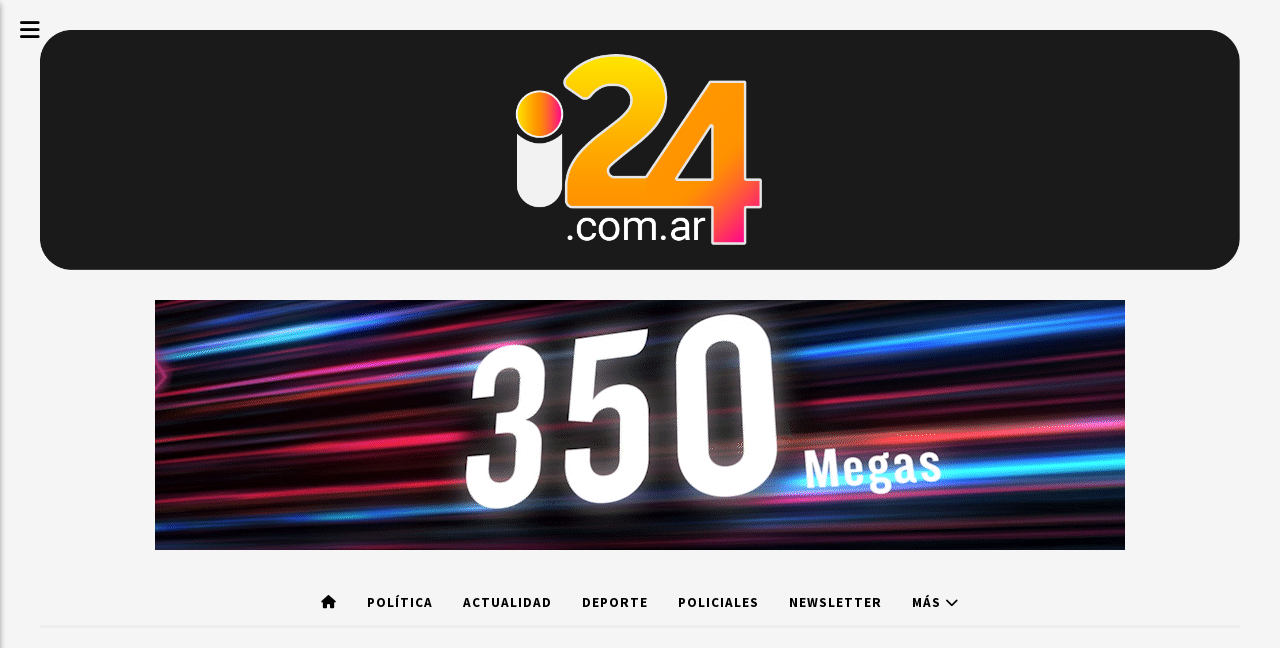

--- FILE ---
content_type: text/html; charset=utf-8
request_url: https://i24.com.ar/contenido/11927/cristina-vuelve-a-escena-y-arremete-contra-el-experimento-anarco-capitalista-de-
body_size: 6388
content:
<!DOCTYPE html><html lang="es"><head><title>Cristina vuelve a escena y arremete contra el &quot;experimento anarco-capitalista&quot; de Milei</title><meta name="description" content="La expresidenta argentina, Cristina Kirchner, anunció su regreso al escenario público este sábado en Quilmes, acompañada por la intendenta local, Mayra Mendoza."><meta http-equiv="X-UA-Compatible" content="IE=edge"><meta charset="utf-8"><meta name="viewport" content="width=device-width,minimum-scale=1,initial-scale=1"><link rel="canonical" href="https://i24.com.ar/contenido/11927/cristina-vuelve-a-escena-y-arremete-contra-el-experimento-anarco-capitalista-de-"><meta property="og:type" content="article"><meta property="og:site_name" content="i24.com.ar"><meta property="og:title" content="Cristina vuelve a escena y arremete contra el &#34;experimento anarco-capitalista&#34; de Milei"><meta property="og:description" content="La expresidenta argentina, Cristina Kirchner, anunció su regreso al escenario público este sábado en Quilmes, acompañada por la intendenta local, Mayra Mendoza."><meta property="og:url" content="https://i24.com.ar/contenido/11927/cristina-vuelve-a-escena-y-arremete-contra-el-experimento-anarco-capitalista-de-"><meta property="og:ttl" content="2419200"><meta property="og:image" content="https://i24.com.ar/download/multimedia.normal.ae7e2f9ed1e42a9e.Y3Jpc3RpbmFhX25vcm1hbC53ZWJw.webp"><meta property="og:image:width" content="780"><meta property="og:image:height" content="507"><meta name="twitter:image" content="https://i24.com.ar/download/multimedia.normal.ae7e2f9ed1e42a9e.Y3Jpc3RpbmFhX25vcm1hbC53ZWJw.webp"><meta property="article:published_time" content="2024-04-25T01:04-03"><meta property="article:modified_time" content="2024-04-25T01:09-03"><meta property="article:section" content="Política"><meta property="article:tag" content="Cristina vuelve a escena y arremete contra el &#34;experimento anarco-capitalista&#34; de Milei | La expresidenta argentina, Cristina Kirchner, anunció su regreso al escenario público este sábado en Quilmes, acompañada por la intendenta local, Mayra Mendoza."><meta name="twitter:card" content="summary_large_image"><meta name="twitter:title" content="Cristina vuelve a escena y arremete contra el &#34;experimento anarco-capitalista&#34; de Milei"><meta name="twitter:description" content="La expresidenta argentina, Cristina Kirchner, anunció su regreso al escenario público este sábado en Quilmes, acompañada por la intendenta local, Mayra Mendoza."><link rel="amphtml" href="https://i24.com.ar/amp/11927/cristina-vuelve-a-escena-y-arremete-contra-el-experimento-anarco-capitalista-de-"><script type="application/ld+json">{"@context":"http://schema.org","@type":"Article","url":"https://i24.com.ar/contenido/11927/cristina-vuelve-a-escena-y-arremete-contra-el-experimento-anarco-capitalista-de-","mainEntityOfPage":"https://i24.com.ar/contenido/11927/cristina-vuelve-a-escena-y-arremete-contra-el-experimento-anarco-capitalista-de-","name":"Cristina vuelve a escena y arremete contra el &quot;experimento anarco-capitalista&quot; de Milei","headline":"Cristina vuelve a escena y arremete contra el &quot;experimento anarco-capitalista&quot; de Milei","description":"La expresidenta argentina, Cristina Kirchner, anunci\u00f3 su regreso al escenario p\u00fablico este s\u00e1bado en Quilmes, acompa\u00f1ada por la intendenta local, Mayra Mendoza.","articleSection":"Pol\u00edtica","datePublished":"2024-04-25T01:04","dateModified":"2024-04-25T01:09","image":"https://i24.com.ar/download/multimedia.normal.ae7e2f9ed1e42a9e.Y3Jpc3RpbmFhX25vcm1hbC53ZWJw.webp","keywords":"cristina fernandez de kirchner","publisher":{"@context":"http://schema.org","@type":"Organization","name":"i24.com.ar","url":"https://i24.com.ar/","logo":{"@type":"ImageObject","url":"https://i24.com.ar/static/custom/logo-grande.png?t=2025-11-01+03%3A00%3A03.933991"}},"author":{"@type":"Person","name":"I24"}}</script><meta name="generator" content="Medios CMS"><link rel="dns-prefetch" href="https://fonts.googleapis.com"><link rel="preconnect" href="https://fonts.googleapis.com" crossorigin><link rel="shortcut icon" href="https://i24.com.ar/static/custom/favicon.png?t=2025-11-01+03%3A00%3A03.933991"><link rel="apple-touch-icon" href="https://i24.com.ar/static/custom/favicon.png?t=2025-11-01+03%3A00%3A03.933991"><link rel="stylesheet" href="/static/plugins/fontawesome/css/fontawesome.min.css"><link rel="stylesheet" href="/static/plugins/fontawesome/css/brands.min.css"><link rel="stylesheet" href="/static/plugins/fontawesome/css/solid.min.css"><link rel="stylesheet" href="/static/css/t_aludra/scuti.css?v=25.2-beta5" id="estilo-css"><link rel="stylesheet" href="https://fonts.googleapis.com/css?family=Source+Sans+Pro:400,700,900|Lora:400,700&display=swap" crossorigin="anonymous" id="font-url"><style>:root { --font-family: 'Source Sans Pro', sans-serif; --font-family-alt: 'Lora', serif; } :root {--html-font-size: 16px;--main-color: #de0303; --bg-color: #f5f5f5; --font-color: #000000; --bg-color-soft: #eeeeee; --font-color-soft: #999999; --bg-color-hard: #222222; --font-color-hard: #eeeeee; } </style><script defer src="https://cdnjs.cloudflare.com/ajax/libs/lazysizes/5.3.2/lazysizes.min.js" integrity="sha512-q583ppKrCRc7N5O0n2nzUiJ+suUv7Et1JGels4bXOaMFQcamPk9HjdUknZuuFjBNs7tsMuadge5k9RzdmO+1GQ==" crossorigin="anonymous" referrerpolicy="no-referrer"></script><script async src="https://www.googletagmanager.com/gtag/js"></script><script>window.dataLayer=window.dataLayer||[];function gtag(){dataLayer.push(arguments);};gtag('js',new Date());gtag('config','G-ETDKF070NV');gtag('config','G-8187SVM3KL');</script><script async src="https://www.googletagmanager.com/gtag/js?id=G-8187SVM3KL"></script><script>window.dataLayer=window.dataLayer||[];function gtag(){dataLayer.push(arguments);}
gtag('js',new Date());gtag('config','G-8187SVM3KL');</script></head><body><div id="wrapper" class="wrapper contenido contenido noticia"><header class="header "><a class="open-nav"><i class="fa fa-bars"></i></a><div class="header__logo"><a href="/"><img class="only-desktop" src="https://i24.com.ar/static/custom/logo.png?t=2025-11-01+03%3A00%3A03.933991" alt="i24.com.ar"><img class="only-mobile" src="https://i24.com.ar/static/custom/logo-movil.png?t=2025-11-01+03%3A00%3A03.933991" alt="i24.com.ar"></a></div><div id="publi-79" data-nombre="Fibra 950" class="publi publi-imagen not-desktop E"><img class="img-responsive lazyload puntero" width="970" height="250" data-url="https://www.caletavideocable.com.ar/" data-publicidad="79" data-nombre="Fibra 950" style="margin:0 auto" src="data:," data-src="/download/publicidades.imagxs.b1b8cd3cf78b82bd.aW1hZ3hzLmdpZg==.gif"></div><div id="publi-79" data-nombre="Fibra 950" class="publi publi-imagen not-movil E"><img class="img-responsive lazyload puntero" width="970" height="250" data-url="https://www.caletavideocable.com.ar/" data-publicidad="79" data-nombre="Fibra 950" style="margin:0 auto" src="data:," data-src="/download/publicidades.imagen.8e89ecaece34e215.aW1hZ2VuLmdpZg==.gif"></div><div class="header__menu "><ul><li class="header__menu__item "><a href="/" target><i class="fa fa-fw fa-home"></i></a></li><li class="header__menu__item "><a href="/categoria/5/politica" target> Política </a></li><li class="header__menu__item "><a href="/categoria/2/actualidad" target> Actualidad </a></li><li class="header__menu__item "><a href="/categoria/6/deporte" target> Deporte </a></li><li class="header__menu__item "><a href="/categoria/8/policiales" target> Policiales </a></li><li class="header__menu__item "><a href="/newsletter" target> Newsletter </a></li><li class="header__menu__item mas"><a href="javascript:void(0)" target> Más <i class="fa fa-chevron-down"></i></a><ul><li><a href="/categoria/1/internacional" target> Internacional </a></li><li><a href="/categoria/12/ciencia-y-tecnologia" target> Ciencia y tecnología </a></li><li><a href="/categoria/14/cultura" target> Cultura </a></li></ul></li></ul></div><section class="nav" id="nav"><a class="close-nav"><i class="fa fa-times"></i></a><div class="nav__logo"><a href="/"><img class="only-desktop" src="https://i24.com.ar/static/custom/logo.png?t=2025-11-01+03%3A00%3A03.933991" alt="i24.com.ar"><img class="only-mobile" src="https://i24.com.ar/static/custom/logo-movil.png?t=2025-11-01+03%3A00%3A03.933991" alt="i24.com.ar"></a></div><div class="menu-simple menu0"><div class="menu-simple__item "><a href="/" target><i class="fa fa-fw fa-home"></i></a></div><div class="menu-simple__item "><a href="/categoria/5/politica" target> Política </a></div><div class="menu-simple__item "><a href="/categoria/2/actualidad" target> Actualidad </a></div><div class="menu-simple__item "><a href="/categoria/6/deporte" target> Deporte </a></div><div class="menu-simple__item "><a href="/categoria/8/policiales" target> Policiales </a></div><div class="menu-simple__item "><a href="/newsletter" target> Newsletter </a></div><div class="menu-simple__item subitems"><a href="javascript:void(0)" target> Más </a><a href="/categoria/1/internacional" target class="menu-simple__item"> Internacional </a><a href="/categoria/12/ciencia-y-tecnologia" target class="menu-simple__item"> Ciencia y tecnología </a><a href="/categoria/14/cultura" target class="menu-simple__item"> Cultura </a></div></div><div class="social-buttons"><a class="social-buttons__item facebook" href="https://www.facebook.com/CaletaCanal2" target="_blank"><i class="fa fa-brands fa-facebook"></i></a><a class="social-buttons__item twitter" href="https://twitter.com/CaletaCanal2" target="_blank"><i class="fa fa-brands fa-x-twitter"></i></a><a class="social-buttons__item youtube" href="https://www.youtube.com/channel/UC1qWnWQoNbl7Sa7S_qffSpA" target="_blank"><i class="fa fa-brands fa-youtube"></i></a><a class="social-buttons__item instagram" href="https://instagram.com/canal2caleta/" target="_blank"><i class="fa fa-brands fa-instagram"></i></a></div><div class="menu-simple menu1"><div class="menu-simple__item "><a href="/contacto" target> Contacto </a></div></div><div class="datos-contacto"><div class="email"><i class="fa fa-envelope"></i><span><a href="/cdn-cgi/l/email-protection#026b6c646d426b30362c616d6f2c6370"><span class="__cf_email__" data-cfemail="b0d9ded6dff0d982849ed3dfdd9ed1c2">[email&#160;protected]</span></a></span></div></div></section></header><main class="main "><section class="principal"><div class="fullpost__encabezado "><h1 class="fullpost__titulo">Cristina vuelve a escena y arremete contra el &quot;experimento anarco-capitalista&quot; de Milei</h1><p class="fullpost__copete">La expresidenta argentina, Cristina Kirchner, anunció su regreso al escenario público este sábado en Quilmes, acompañada por la intendenta local, Mayra Mendoza.</p><span class="fullpost__categoria"><a href="https://i24.com.ar/categoria/5/politica">Política</a></span><span class="fullpost__fecha"><span class="fecha">25 de abril de 2024</span></span><span class="fullpost__autor"> I24 </span></div></section><section class="extra1"><div class="fullpost__main   "><div class="fullpost__cuerpo"><p>El motivo: la inauguraci&oacute;n del microestadio Presidente N&eacute;stor Kirchner, en conmemoraci&oacute;n del aniversario de la elecci&oacute;n presidencial de 2003.</p><p></p><p>En un mensaje compartido en sus redes sociales, Kirchner confirm&oacute; su asistencia al evento y aprovech&oacute; para criticar las declaraciones recientes del presidente Javier Milei. Este &uacute;ltimo, en una intervenci&oacute;n por cadena nacional, calific&oacute; su gesti&oacute;n como un "milagro econ&oacute;mico" y una "haza&ntilde;a de proporciones hist&oacute;ricas a nivel mundial".</p><p><img alt="Screenshot_20240425_010412_Chrome" class="img-responsive lazyload" data-src="/download/multimedia.normal.83fffa5e0eebe276.U2NyZWVuc2hvdF8yMDI0MDQyNV8wMTA0MTJfQ2hyb21fbm9ybWFsLndlYnA%3D.webp" data-srcset="/download/multimedia.normal.83fffa5e0eebe276.U2NyZWVuc2hvdF8yMDI0MDQyNV8wMTA0MTJfQ2hyb21fbm9ybWFsLndlYnA%3D.webp 1079w, /download/multimedia.miniatura.b1fa63fe44be526c.U2NyZWVuc2hvdF8yMDI0MDQyNV8wMTA0MTJfQ2hyb21fbWluaWF0dXJhLndlYnA%3D.webp 311w" height="1042" src="data:," width="1079"></p><p>Las palabras de Milei desataron la respuesta de Cristina, quien no dud&oacute; en se&ntilde;alar el sufrimiento que, a su parecer, est&aacute; experimentando el pueblo argentino bajo las pol&iacute;ticas implementadas por el actual gobierno. Para ella, su reaparici&oacute;n p&uacute;blica es una oportunidad para reflexionar sobre este "particular momento de la historia argentina" y cuestionar el rumbo tomado por el gobierno de Milei, al que acus&oacute; de llevar a cabo un "experimento anarco-capitalista".</p><p></p><p>Con la expectativa generada por su reaparici&oacute;n, queda por verse qu&eacute; repercusiones tendr&aacute; este regreso de Cristina Kirchner en medio de un escenario pol&iacute;tico marcado por la incertidumbre y la polarizaci&oacute;n.</p></div><div class="fullpost__etiquetas"><a class="fullpost__etiqueta" href="https://i24.com.ar/tema/312/cristina-fernandez-de-kirchner" rel="tag">cristina fernandez de kirchner</a></div><div class="fullpost__share-post widget-share-post share_post "><a class="share_post__item facebook" href="https://www.facebook.com/sharer/sharer.php?u=https://i24.com.ar/contenido/11927/cristina-vuelve-a-escena-y-arremete-contra-el-experimento-anarco-capitalista-de-" target="_blank"><i class="fa fa-fw fa-lg fa-brands fa-facebook"></i></a><a class="share_post__item twitter" href="https://twitter.com/intent/tweet?url=https://i24.com.ar/contenido/11927/cristina-vuelve-a-escena-y-arremete-contra-el-experimento-anarco-capitalista-de-&text=Cristina%20vuelve%20a%20escena%20y%20arremete%20contra%20el%20%22experimento%20anarco-capitalista%22%20de%20Milei" target="_blank"><i class="fa fa-fw fa-lg fa-brands fa-x-twitter"></i></a><a class="share_post__item linkedin" href="https://www.linkedin.com/shareArticle?url=https://i24.com.ar/contenido/11927/cristina-vuelve-a-escena-y-arremete-contra-el-experimento-anarco-capitalista-de-" target="_blank"><i class="fa fa-fw fa-lg fa-brands fa-linkedin"></i></a><a class="share_post__item pinterest" href="https://pinterest.com/pin/create/bookmarklet/?url=https://i24.com.ar/contenido/11927/cristina-vuelve-a-escena-y-arremete-contra-el-experimento-anarco-capitalista-de-" target="_blank"><i class="fa fa-fw fa-lg fa-brands fa-pinterest"></i></a><a class="share_post__item whatsapp" href="https://api.whatsapp.com/send?text=Cristina vuelve a escena y arremete contra el &#34;experimento anarco-capitalista&#34; de Milei+https://i24.com.ar/contenido/11927/cristina-vuelve-a-escena-y-arremete-contra-el-experimento-anarco-capitalista-de-" target="_blank"><i class="fa fa-fw fa-lg fa-brands fa-whatsapp"></i></a><a class="share_post__item telegram" href="https://t.me/share/url?url=https://i24.com.ar/contenido/11927/cristina-vuelve-a-escena-y-arremete-contra-el-experimento-anarco-capitalista-de-&text=Cristina vuelve a escena y arremete contra el &#34;experimento anarco-capitalista&#34; de Milei" target="_blank"><i class="fa fa-fw fa-lg fa-brands fa-telegram"></i></a></div><div class="comentarios fullpost__comentarios" id="contenedor-comentarios"><form action="javascript:void(0);" style="display:block; margin:2em auto; max-width:100%; text-align:center;"><button class="ver-comentarios" style="display:block; margin:2em auto; width:auto;">Ver comentarios</button></form></div></div></section><section class="extra2"><section class="bloque relacionados cant6"><div class="bloque__titulo ">Te puede interesar</div><div class="bloque__lista"><article class="post post__noticia "><a class="post__imagen autoratio" href="/contenido/26665/manuel-adorni-no-va-a-haber-nada-mas-federal-que-esta-etapa"><img alt="Manuel Adorni" class="img-responsive lazyload" data-sizes="auto" data-src="/download/multimedia.normal.8468fa1938d5d339.bm9ybWFsLndlYnA%3D.webp" data-srcset="/download/multimedia.normal.8468fa1938d5d339.bm9ybWFsLndlYnA%3D.webp 680w, /download/multimedia.miniatura.a3df76e851320588.bWluaWF0dXJhLndlYnA%3D.webp 350w" height="583" src="data:," width="680"></a><div class="post__datos"><h2 class="post__titulo"><a href="/contenido/26665/manuel-adorni-no-va-a-haber-nada-mas-federal-que-esta-etapa">Manuel Adorni: “No va a haber nada más federal que esta etapa&quot;</a></h2><div class="post__autor"><span class="autor__nombre">Redacción I24</span></div><a href="https://i24.com.ar/categoria/5/politica" class="post__categoria">Política</a><span class="post__fecha"><span class="fecha"><span class="fecha">01 de noviembre de 2025</span></span></span></div><p class="post__detalle">El nuevo Jefe de Gabinete dio su primera entrevista en el nuevo cargo que va a ocupar desde el lunes y se refirió a los objetivos que tiene el Gobierno a corto plazo. También hizo referencia a la salida de Guillermo Francos y a la cena que mantuvieron ayer el presidente Javier Milei y Mauricio Macri</p></article><article class="post post__noticia "><a class="post__imagen autoratio" href="/contenido/26656/reforma-laboral-la-cgt-entra-en-estado-de-alerta-ante-el-avance-del-gobierno-sob"><img alt="images (59)" class="img-responsive lazyload" data-sizes="auto" data-src="/download/multimedia.normal.a58ed50aa3b8aaff.bm9ybWFsLndlYnA%3D.webp" data-srcset="/download/multimedia.normal.a58ed50aa3b8aaff.bm9ybWFsLndlYnA%3D.webp 739w, /download/multimedia.miniatura.8f97d1d2113e0798.bWluaWF0dXJhLndlYnA%3D.webp 400w" height="415" src="data:," width="739"></a><div class="post__datos"><h2 class="post__titulo"><a href="/contenido/26656/reforma-laboral-la-cgt-entra-en-estado-de-alerta-ante-el-avance-del-gobierno-sob">Reforma laboral: la CGT entra en estado de alerta ante el avance del Gobierno sobre convenios colectivos y la cuota solidaria</a></h2><div class="post__autor"><span class="autor__nombre">Redacción I24 </span></div><a href="https://i24.com.ar/categoria/5/politica" class="post__categoria">Política</a><span class="post__fecha"><span class="fecha"><span class="fecha">01 de noviembre de 2025</span></span></span></div><p class="post__detalle"></p></article><article class="post post__noticia "><a class="post__imagen autoratio" href="/contenido/26652/se-rompe-el-pro-siete-diputados-se-pasan-a-la-libertad-avanza"><img alt="diputados-arabia-ajmechet-rodriguez-machado-giudici-vazquez-gonzalez-estevarena-y-almena-31102025-2129381" class="img-responsive lazyload" data-sizes="auto" data-src="/download/multimedia.normal.a1d24425c1f58244.bm9ybWFsLndlYnA%3D.webp" data-srcset="/download/multimedia.normal.a1d24425c1f58244.bm9ybWFsLndlYnA%3D.webp 1280w, /download/multimedia.miniatura.9d7b7dd16129e134.bWluaWF0dXJhLndlYnA%3D.webp 400w" height="720" src="data:," width="1280"></a><div class="post__datos"><h2 class="post__titulo"><a href="/contenido/26652/se-rompe-el-pro-siete-diputados-se-pasan-a-la-libertad-avanza">Se rompe el PRO: siete diputados se pasan a La Libertad Avanza</a></h2><div class="post__autor"><span class="autor__nombre">Redacción I24 </span></div><a href="https://i24.com.ar/categoria/5/politica" class="post__categoria">Política</a><span class="post__fecha"><span class="fecha"><span class="fecha">31 de octubre de 2025</span></span></span></div><p class="post__detalle"></p></article><article class="post post__noticia "><a class="post__imagen autoratio" href="/contenido/26650/manuel-adorni-agradecio-su-designacion-como-jefe-de-gabinete-y-prometio-profundi"><img alt="363632w850h566c.jpg" class="img-responsive lazyload" data-sizes="auto" data-src="/download/multimedia.normal.a02213519d8b1442.bm9ybWFsLndlYnA%3D.webp" data-srcset="/download/multimedia.normal.a02213519d8b1442.bm9ybWFsLndlYnA%3D.webp 850w, /download/multimedia.miniatura.9117abbcc180539d.bWluaWF0dXJhLndlYnA%3D.webp 400w" height="566" src="data:," width="850"></a><div class="post__datos"><h2 class="post__titulo"><a href="/contenido/26650/manuel-adorni-agradecio-su-designacion-como-jefe-de-gabinete-y-prometio-profundi">Manuel Adorni agradeció su designación como jefe de Gabinete y prometió profundizar las reformas</a></h2><div class="post__autor"><span class="autor__nombre">Redacción I24 </span></div><a href="https://i24.com.ar/categoria/5/politica" class="post__categoria">Política</a><span class="post__fecha"><span class="fecha"><span class="fecha">31 de octubre de 2025</span></span></span></div><p class="post__detalle"></p></article><article class="post post__noticia "><a class="post__imagen autoratio" href="/contenido/26648/mauricio-macri-se-retiro-de-olivos-en-silencio"><img alt="Macri Milei saludo" class="img-responsive lazyload" data-sizes="auto" data-src="/download/multimedia.normal.b778547e301f2e3c.bm9ybWFsLndlYnA%3D.webp" data-srcset="/download/multimedia.normal.b778547e301f2e3c.bm9ybWFsLndlYnA%3D.webp 750w, /download/multimedia.miniatura.acd2e290550d550b.bWluaWF0dXJhLndlYnA%3D.webp 400w" height="500" src="data:," width="750"></a><div class="post__datos"><h2 class="post__titulo"><a href="/contenido/26648/mauricio-macri-se-retiro-de-olivos-en-silencio">Mauricio Macri se retiró de Olivos en silencio</a></h2><div class="post__autor"><span class="autor__nombre">Redacción I24</span></div><a href="https://i24.com.ar/categoria/5/politica" class="post__categoria">Política</a><span class="post__fecha"><span class="fecha"><span class="fecha">31 de octubre de 2025</span></span></span></div><p class="post__detalle">El expresidente de la Nación visitó a Javier Milei en la quinta de Olivos y se fue sin hacer declaraciones con un gesto muy serio. Da la impresión que todo terminó muy rápido ante las renuncias de Guillermo Francos como jefe de Gabinete y Lisandro Catalán como ministro del Interior.</p></article><article class="post post__noticia "><a class="post__imagen autoratio" href="/contenido/26623/gustavo-saenz-destaco-el-cambio-de-tono-de-milei-y-pidio-consenso-para-avanzar-c"><img alt="images (54)" class="img-responsive lazyload" data-sizes="auto" data-src="/download/multimedia.normal.8885f8f82db90ad3.bm9ybWFsLndlYnA%3D.webp" data-srcset="/download/multimedia.normal.8885f8f82db90ad3.bm9ybWFsLndlYnA%3D.webp 739w, /download/multimedia.miniatura.9c79fbdd07a8da6d.bWluaWF0dXJhLndlYnA%3D.webp 400w" height="415" src="data:," width="739"></a><div class="post__datos"><h2 class="post__titulo"><a href="/contenido/26623/gustavo-saenz-destaco-el-cambio-de-tono-de-milei-y-pidio-consenso-para-avanzar-c">Gustavo Sáenz destacó el cambio de tono de Milei y pidió consenso para avanzar con las reformas</a></h2><div class="post__autor"><span class="autor__nombre">Redacción I24 </span></div><a href="https://i24.com.ar/categoria/5/politica" class="post__categoria">Política</a><span class="post__fecha"><span class="fecha"><span class="fecha">31 de octubre de 2025</span></span></span></div><p class="post__detalle"></p></article></div></section></section><section class="aside"><section class="bloque lo-mas-visto"><div class="bloque__titulo ">Lo más visto</div><div class="bloque__lista"><article class="post post__noticia "><a class="post__imagen autoratio" href="/contenido/26646/la-patagonia-rebelde-revive-en-caleta-olivia-arte-memoria-y-compromiso-social"><img alt="Captura de Pantalla 2025-10-31 a la(s) 20.55.28" class="img-responsive lazyload" data-alto-grande="1071" data-ancho-grande="1904" data-sizes="auto" data-src="/download/multimedia.normal.9c81e6c2ca756297.bm9ybWFsLndlYnA%3D.webp" data-srcset="/download/multimedia.normal.9c81e6c2ca756297.bm9ybWFsLndlYnA%3D.webp 1000w, /download/multimedia.grande.9062ff63d92e3c9c.Z3JhbmRlLndlYnA%3D.webp 1904w, /download/multimedia.miniatura.963cfb680834880c.bWluaWF0dXJhLndlYnA%3D.webp 400w" height="563" src="data:," width="1000"></a><div class="post__datos"><h2 class="post__titulo"><a href="/contenido/26646/la-patagonia-rebelde-revive-en-caleta-olivia-arte-memoria-y-compromiso-social">“La Patagonia Rebelde” revive en Caleta Olivia: arte, memoria y compromiso social</a></h2><div class="post__autor"><span class="autor__nombre">I24</span></div><a href="https://i24.com.ar/categoria/14/cultura" class="post__categoria">Cultura</a><span class="post__fecha"><span class="fecha"><span class="fecha">31 de octubre de 2025</span></span></span></div><p class="post__detalle">En el corazón de Caleta Olivia, una intervención artística volvió a encender la memoria colectiva sobre uno de los capítulos más dolorosos y silenciados de la historia argentina: las huelgas rurales y la Patagonia Rebelde.</p></article><article class="post post__noticia "><a class="post__imagen autoratio" href="/contenido/26650/manuel-adorni-agradecio-su-designacion-como-jefe-de-gabinete-y-prometio-profundi"><img alt="363632w850h566c.jpg" class="img-responsive lazyload" data-sizes="auto" data-src="/download/multimedia.normal.a02213519d8b1442.bm9ybWFsLndlYnA%3D.webp" data-srcset="/download/multimedia.normal.a02213519d8b1442.bm9ybWFsLndlYnA%3D.webp 850w, /download/multimedia.miniatura.9117abbcc180539d.bWluaWF0dXJhLndlYnA%3D.webp 400w" height="566" src="data:," width="850"></a><div class="post__datos"><h2 class="post__titulo"><a href="/contenido/26650/manuel-adorni-agradecio-su-designacion-como-jefe-de-gabinete-y-prometio-profundi">Manuel Adorni agradeció su designación como jefe de Gabinete y prometió profundizar las reformas</a></h2><div class="post__autor"><span class="autor__nombre">Redacción I24 </span></div><a href="https://i24.com.ar/categoria/5/politica" class="post__categoria">Política</a><span class="post__fecha"><span class="fecha"><span class="fecha">31 de octubre de 2025</span></span></span></div><p class="post__detalle"></p></article><article class="post post__noticia "><a class="post__imagen autoratio" href="/contenido/26652/se-rompe-el-pro-siete-diputados-se-pasan-a-la-libertad-avanza"><img alt="diputados-arabia-ajmechet-rodriguez-machado-giudici-vazquez-gonzalez-estevarena-y-almena-31102025-2129381" class="img-responsive lazyload" data-sizes="auto" data-src="/download/multimedia.normal.a1d24425c1f58244.bm9ybWFsLndlYnA%3D.webp" data-srcset="/download/multimedia.normal.a1d24425c1f58244.bm9ybWFsLndlYnA%3D.webp 1280w, /download/multimedia.miniatura.9d7b7dd16129e134.bWluaWF0dXJhLndlYnA%3D.webp 400w" height="720" src="data:," width="1280"></a><div class="post__datos"><h2 class="post__titulo"><a href="/contenido/26652/se-rompe-el-pro-siete-diputados-se-pasan-a-la-libertad-avanza">Se rompe el PRO: siete diputados se pasan a La Libertad Avanza</a></h2><div class="post__autor"><span class="autor__nombre">Redacción I24 </span></div><a href="https://i24.com.ar/categoria/5/politica" class="post__categoria">Política</a><span class="post__fecha"><span class="fecha"><span class="fecha">31 de octubre de 2025</span></span></span></div><p class="post__detalle"></p></article><article class="post post__noticia "><a class="post__imagen autoratio" href="/contenido/26656/reforma-laboral-la-cgt-entra-en-estado-de-alerta-ante-el-avance-del-gobierno-sob"><img alt="images (59)" class="img-responsive lazyload" data-sizes="auto" data-src="/download/multimedia.normal.a58ed50aa3b8aaff.bm9ybWFsLndlYnA%3D.webp" data-srcset="/download/multimedia.normal.a58ed50aa3b8aaff.bm9ybWFsLndlYnA%3D.webp 739w, /download/multimedia.miniatura.8f97d1d2113e0798.bWluaWF0dXJhLndlYnA%3D.webp 400w" height="415" src="data:," width="739"></a><div class="post__datos"><h2 class="post__titulo"><a href="/contenido/26656/reforma-laboral-la-cgt-entra-en-estado-de-alerta-ante-el-avance-del-gobierno-sob">Reforma laboral: la CGT entra en estado de alerta ante el avance del Gobierno sobre convenios colectivos y la cuota solidaria</a></h2><div class="post__autor"><span class="autor__nombre">Redacción I24 </span></div><a href="https://i24.com.ar/categoria/5/politica" class="post__categoria">Política</a><span class="post__fecha"><span class="fecha"><span class="fecha">01 de noviembre de 2025</span></span></span></div><p class="post__detalle"></p></article></div></section></section></main><footer class="footer "><div class="menu-simple "><div class="menu-simple__item "><a href="/contacto" target> Contacto </a></div></div><div class="social-buttons"><a class="social-buttons__item facebook" href="https://www.facebook.com/CaletaCanal2" target="_blank"><i class="fa fa-brands fa-facebook"></i></a><a class="social-buttons__item twitter" href="https://twitter.com/CaletaCanal2" target="_blank"><i class="fa fa-brands fa-x-twitter"></i></a><a class="social-buttons__item youtube" href="https://www.youtube.com/channel/UC1qWnWQoNbl7Sa7S_qffSpA" target="_blank"><i class="fa fa-brands fa-youtube"></i></a><a class="social-buttons__item instagram" href="https://instagram.com/canal2caleta/" target="_blank"><i class="fa fa-brands fa-instagram"></i></a></div><div class="datos-contacto"><div class="email"><i class="fa fa-envelope"></i><span><a href="/cdn-cgi/l/email-protection#f0999e969fb099c2c4de939f9dde9182"><span class="__cf_email__" data-cfemail="422b2c242d022b70766c212d2f6c2330">[email&#160;protected]</span></a></span></div></div><div class="poweredby"><a href="https://medios.io/?utm_source=i24.com.ar&utm_medium=website&utm_campaign=logo-footer&ref=" target="_blank" rel="nofollow"><img loading="lazy" src="/static/img/creado-con-medios.png?v=25.2-beta5" alt="Sitio web creado con Medios CMS" style="height:24px"></a></div></footer></div><script data-cfasync="false" src="/cdn-cgi/scripts/5c5dd728/cloudflare-static/email-decode.min.js"></script><script src="https://www.google.com/recaptcha/enterprise.js" async defer></script><script>let config={template:"aludra",gaMedios:"G-ETDKF070NV",lang:"es",googleAnalyticsId:"G-8187SVM3KL",recaptchaPublicKey:"6Ld7LPwrAAAAAG-0ZA5enjV7uzQwjJPVHgBn7ojV",planFree:false,preroll:null,copyProtection:null,comentarios:null,newsletter:null,photoswipe:null,splash:null,twitear:null,scrollInfinito:null,cookieConsent:null,encuestas:null,blockadblock:null,escucharArticulos:null,};config.comentarios={sistema:"facebook",disqusShortname:""};config.scrollInfinito={maxpages:10};config.encuestas={};config.listaContenido={etiqueta:312,};window.MediosConfig=config;</script><script defer src="/static/js/app.min.js?v=25.2-beta5"></script><div id="fb-root"></div><script async defer crossorigin="anonymous" src="https://connect.facebook.net/es_LA/sdk.js#xfbml=1&version=v13.0&autoLogAppEvents=1&appId="></script></body></html>